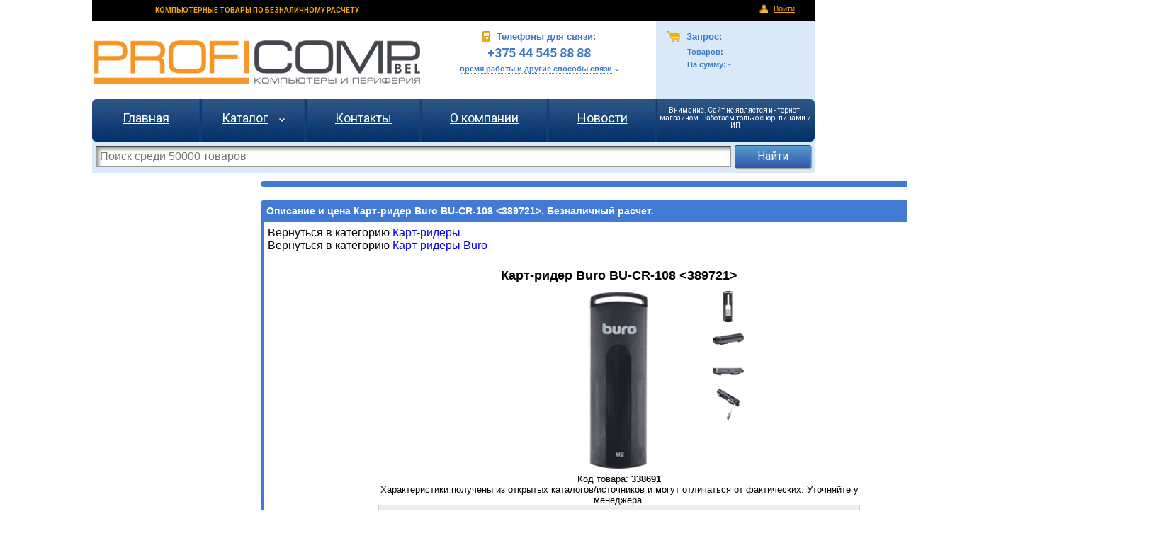

--- FILE ---
content_type: text/html; charset=utf-8
request_url: https://www.proficomp.by/beznal/buy/338691
body_size: 7007
content:
<!DOCTYPE html>
<html itemscope itemtype="http://schema.org/Product">
<head>
    <title>Купить Карт-ридер Buro BU-CR-108 &lt;389721&gt; за безнал и по безналичному расчету Профикомп бел.</title>
    <meta name="keywords" content="Карт-ридер Buro BU-CR-108 &lt;389721&gt; по безналу,Карт-ридер Buro BU-CR-108 &lt;389721&gt; за безналичный расчет,купить Карт-ридер Buro BU-CR-108 &lt;389721&gt;безналичный расчет, безнал, юридические лица, ип" />
    <meta name="description" content="Купить Карт-ридер Buro BU-CR-108 &lt;389721&gt; по безналу и безналичному расчету, за безнал (безналичный расчет). Работаем с организациями и ип">
    <meta name="yandex-verification" content="697730c788d0cd34" />
    <meta name="author" content="Ст Владислав" />
    <meta name="copyright" content="Ст Владислав" />
    <meta name="google-site-verification" content="PZ5cj--x7LIBklylbWTH0r3881yYUe6RDvXeKXP3OrY" />
    <!-- Add the following three tags inside head -->
    <meta itemprop="name" content="Купить Карт-ридер Buro BU-CR-108 &lt;389721&gt; за безнал и по безналичному расчету">
    <meta itemprop="description" content="Купить Карт-ридер Buro BU-CR-108 &lt;389721&gt; по безналу и безналичному расчету, за безнал (безналичный расчет). Работаем с организациями и ип">
    <link href='https://fonts.googleapis.com/css?family=Roboto:400,400italic,500,500italic,700,700italic&subset=latin,cyrillic-ext' rel='stylesheet' type='text/css'>
    <link href="/Content/Site-old-with-new.css" rel="stylesheet" type="text/css" />
    <link href="/Content/Site-new.css" rel="stylesheet" type="text/css" />
    <link href="/Content/FileUploader.css" rel="stylesheet" type="text/css" />
    <link href="/Content/validation.css" rel="stylesheet" type="text/css" />
    <link href="/Content/Basket.css" rel="stylesheet" type="text/css" />
    <link href="/Content/Product.css" rel="stylesheet" type="text/css" />
    <link href="/Content/catalog.css" rel="stylesheet" type="text/css" />
    <link href="/Content/jquery.multi-select.css" rel="stylesheet" type="text/css" />
    <link href="/Content/themes/base/jquery-ui-1.12.1.css" rel="stylesheet" type="text/css" />
    

    <script src="/Scripts/jquery-1.12.4.min.js" type="text/javascript"></script>
    <script src="/Scripts/jquery.multi-select.js"></script>
    <script src="/Scripts/jquery.validate.min.js" type="text/javascript"></script>
    <script src="/Scripts/jquery.validate.unobtrusive.min.js" type="text/javascript"></script>
    <script src="/Scripts/jquery-ui-1.12.1.min.js" type="text/javascript"></script>
    <script src="/Scripts/proficomp/fileuploader.js" type="text/javascript"></script>
    <script src="/Scripts/proficomp/utils.js" type="text/javascript"></script>
    <script src="/Scripts/proficomp/proficomp.js" type="text/javascript"></script>
    <script src="/Scripts/proficomp/proficomp.fileuploader.js" type="text/javascript"></script>
    <!-- Google tag (gtag.js) -->
<script async src="https://www.googletagmanager.com/gtag/js?id=G-H9XZERT3DQ"></script>
<script>
    window.dataLayer = window.dataLayer || [];
    function gtag() { dataLayer.push(arguments); }
    gtag('js', new Date());

    gtag('config', 'G-H9XZERT3DQ');
</script>

<!-- Yandex.Metrika counter -->
<script type="text/javascript">
    (function (m, e, t, r, i, k, a) {
        m[i] = m[i] || function () { (m[i].a = m[i].a || []).push(arguments) };
        m[i].l = 1 * new Date(); k = e.createElement(t), a = e.getElementsByTagName(t)[0], k.async = 1, k.src = r, a.parentNode.insertBefore(k, a)
    })
        (window, document, "script", "https://mc.yandex.ru/metrika/tag.js", "ym");

    ym(95417707, "init", {
        clickmap: true,
        trackLinks: true,
        accurateTrackBounce: true,
        webvisor: true
    });
</script>
<noscript><div><img src="https://mc.yandex.ru/watch/95417707" style="position:absolute; left:-9999px;" alt="" /></div></noscript>
<!-- /Yandex.Metrika counter -->
<script src="//code.jivo.ru/widget/967dFpFM51" async></script>

<!-- Meta Pixel Code -->
<script>
!function(f,b,e,v,n,t,s)
{if(f.fbq)return;n=f.fbq=function(){n.callMethod?
n.callMethod.apply(n,arguments):n.queue.push(arguments)};
if(!f._fbq)f._fbq=n;n.push=n;n.loaded=!0;n.version='2.0';
n.queue=[];t=b.createElement(e);t.async=!0;
t.src=v;s=b.getElementsByTagName(e)[0];
s.parentNode.insertBefore(t,s)}(window, document,'script',
'https://connect.facebook.net/en_US/fbevents.js');
fbq('init', '479847068334966');
fbq('track', 'PageView');
</script>
<noscript><img height="1" width="1" style="display:none"
               src="https://www.facebook.com/tr?id=479847068334966&ev=PageView&noscript=1"
          /></noscript>
<!-- End Meta Pixel Code -->
    
    <style>
        @view-transition {
            navigation: auto;
        }
    </style>
</head>
    <body>
    <div id="container">
        <div id="sign_in_links">
            <h1>КОМПЬЮТЕРНЫЕ ТОВАРЫ ПО БЕЗНАЛИЧНОМУ РАСЧЕТУ</h1>
            <span>
                <noindex>
                        <img src="/Content/images/icons/enter.png" /><a rel="nofollow" href="/Account/LogOn" title="Войти как администратор">Войти</a>
                </noindex>
            </span>
        </div>
        
<div id="header_container">
    <div id="header_top_area">
        <a href="/" title="Главная страница сайта" style="display:inline-block">
            <div class="logo-container">
                ПРОФИКОМП - proficomp
            </div>
        </a>
        <div class="phone-container">
            <div>
                <div class="phones-header">
                    <img src="/Content/images/icons/phone.png" />
                    Телефоны для связи:
                </div>
                <div class="phones">
                    +375 44 545 88 88
                    <!--8 (029) 666 84 01<br />
    8 (033) 666 84 01 -->
                </div>
                <a href="/Home/Contacts" title="время работы и другие способы связи">время работы и другие способы связи</a>
                <img src="/Content/images/arrows/sposobi-sviazi.png" />
            </div>
        </div>
        <div class="basket-info-container">
            <div>
                <div class="basket-info-header" onclick="window.location = '/Home/BasketPage';">
                    <img src="/Content/images/icons/basket.png" />
                    Запрос:
                </div>
                <div class="basket-info">
                    Товаров: <span>-</span>
                    <br />
                    На сумму: <span>-</span>
                </div>
            </div>
        </div>
    </div>
    <div id="header_menu_list">
        <div>
            <table>
                <tr>
                    <td>
                        <a href="/" title="Главная страница сайта">Главная</a>
                    </td>
                    <td>
                        <a href="//www.proficomp.by/beznal" title="Каталог товаров Proficomp.by">Каталог</a>
                        &nbsp;&nbsp;&nbsp;<img src="/Content/images/arrows/catalog-white-arrow-down.png"/>
                    </td>
                    <td>
                        <a href="/Home/Contacts" title="Контактные данные в РБ">Контакты</a>
                    </td>
                    <td>
                        <a href="/Home/About" title="О компании">О компании</a>
                    </td>
                    <td>
                        <a href="/News" title="Новости">Новости</a>
                    </td>
                    <td>
                        <p style="color: white; font-size: 10px">Внимание. Сайт не является интернет-магазином. Работаем только с юр. лицами и ИП</p>
                        
                    </td>
                </tr>
            </table>
        </div>
    </div>
    <div id="header_search">
        <form enctype="application/x-www-form-urlencoded" method="POST" action="//www.proficomp.by/beznal" class="search-form">
            <input id="SearchString" name="SearchString" placeholder="Поиск среди 50000 товаров" type="text" value="" />
            <input type="submit" value="Найти" />
        </form>
    </div>
</div>

        
<div id="productrow" class="panel-row mid1020">
    <input type="hidden" id="recently_viewed_url" value="https://www.proficomp.by/Home/RecentlyViewedProducts?seoKey=338691"/>
        <div id="basket" class="panel">
        </div>
    <div id="product_info" class="panel">
        <div class="pheader">
            <h2 >
                Описание и цена Карт-ридер Buro BU-CR-108 <389721>. Безналичный расчет.
            </h2>
        </div>
        <div class="pcontent">
            <div>
                <div class="back-link-panel">
                        Вернуться в категорию
                        <a title="Вернуться в категорию Buro" href="https://www.proficomp.by/beznal/cardreaders">
                                             Карт-ридеры</a>
                        <br/>
                    Вернуться в категорию<a title="Вернуться в категорию Buro" href="https://www.proficomp.by/beznal/cardreaders/buro">
                                             Карт-ридеры Buro</a>

                </div>
                <table class="product-description-table ">
                    <thead>
                        <tr>
                            <th>Карт-ридер Buro BU-CR-108 &lt;389721&gt;
                            </th>
                        </tr>
                    </thead>
                    <tbody>
                        <tr>
                            <td style="position: relative;">
                                    <img title="Изображение Карт-ридер Buro BU-CR-108 &lt;389721&gt;" class="product-image main"
         src="https://www.proficomp.by/Image/ProductImage?productCode=338691&amp;index=0" />
    <img title="Изображение Карт-ридер Buro BU-CR-108 &lt;389721&gt;" class="product-image thumbnail" style="top: 0px"
         src="https://www.proficomp.by/Image/ProductImage?productCode=338691&amp;index=1" />
    <img title="Изображение Карт-ридер Buro BU-CR-108 &lt;389721&gt;" class="product-image thumbnail" style="top: 46px"
         src="https://www.proficomp.by/Image/ProductImage?productCode=338691&amp;index=2" />
    <img title="Изображение Карт-ридер Buro BU-CR-108 &lt;389721&gt;" class="product-image thumbnail" style="top: 92px"
         src="https://www.proficomp.by/Image/ProductImage?productCode=338691&amp;index=3" />
    <img title="Изображение Карт-ридер Buro BU-CR-108 &lt;389721&gt;" class="product-image thumbnail" style="top: 138px"
         src="https://www.proficomp.by/Image/ProductImage?productCode=338691&amp;index=4" />

                            </td>
                        </tr>
                    <tr>
                        <td>
                            Код товара: <b>338691</b>
</td>
                    </tr>
                    <tr>
                        <td colspan="1" style="display:block">Характеристики получены из открытых каталогов/источников и могут отличаться от фактических. Уточняйте у менеджера.</td>
                    </tr>
                    <tr>
                        <td style="width: auto; vertical-align:top">
                                            <table class="description">
                            <tr><th colspan="2">Основные</th></tr>
                                <tr><td>Тип</td><td>переносной</td></tr>
                                <tr><td>Поддержка карт (без адаптера)</td><td>SD, SDHC, microSD, miniSD, Memory Stick, Memory Stick Duo, Memory Stick Micro M2, Memory Stick PRO, Memory Stick PRO Duo, MMC, RS-MMC</td></tr>
                                <tr><td>Защита от записи</td><td>Нет</td></tr>
                                <tr><td>Материал корпуса</td><td>пластик</td></tr>
                                <tr><td>Интерфейс</td><td>USB 2.0</td></tr>
                                <tr><td>Разъем подключения к устройству</td><td>USB 2.0 Type-A</td></tr>
                                <tr><td>Цвет</td><td>черный</td></tr>
                            <tr><th colspan="2">Размеры и вес</th></tr>
                                <tr><td>Длина</td><td>75&#160;мм</td></tr>
                                <tr><td>Ширина</td><td>25&#160;мм</td></tr>
                                <tr><td>Высота</td><td>16&#160;мм</td></tr>
                </table>

                        </td>
                    </tr>
                        <tr class="price-block sticky-block">
                            <td>
                                <strong class="price obsolete">
                                    Цена:
7,97                                    
                                    р.
                                </strong>

                                <br />
                                <span class="stock-state obsolete">Нет в наличии</span>


                            </td>
                        </tr>
                        <tr>
                            <td class="importer-info">
                                
                                Изготовитель: МЕРЛИОН. 143407, Россия, г. Красногорск, бульвар Строителей, д. 4, БЦ &#171;Кубик&#187;, блок &#171;Б&#187;.<br/>
                                Импортер: ООО &quot;ТрайдексБелПлюс&quot;, 223016, Минский район, Новодворский с/с 33/1-8 ком.64, район д.Большое Стиклево<br/>
                                Сервисный центр: ООО &quot;Профикомпбел&quot;, Минский р-н, Новодворский сельсовет, Большое Стиклево, ул. Восточная,  д. 32
                            </td>
                        </tr>
                    </tbody>
                </table>
            </div>
        </div>
    </div>
</div>






        <div id="footer">
    <div id="warning-wrong-details">Внимание. Вышеприведенная информация получена из открытых источников, в том числе
        из официальных сайтов и каталогов. Поскольку мы не можем гарантировать 100%-ную точность и полноту описания товаров,
        ОБЯЗАТЕЛЬНО уточняйте важные для Вас параметры.</div>
    <div class="left-text">
        ООО «ПрофиКомпБел»
        <br />
        Юридический адрес: г. Минск, ул. Волгоградская, д. 13, каб. 213-5
        <br />
        Режим работы: Пн.-Пт. с 9-30 до 17-30 без обеда
    </div>
    <div class="right-text">
        ООО «ПрофиКомпБел»
        <br />
        <b style="color: white">© 2008-2025</b>
    </div>
    <table>
        <tr>
            <td>
                <!-- catalog.tut.by code begin -->
                
                <!-- catalog.tut.by code end -->
            </td>
            <td>
                
            </td>
            <td>
                
            </td>
            <td>
            </td>
            <td>
                <!-- Rating@Mail.ru counter -->
                <script type="text/javascript">//<![CDATA[
var a = '', js = 10;
try {
    a += ';r=' + escape(document.referrer);
} catch (e) {
}
try {
    a += ';j=' + navigator.javaEnabled();
    js = 11;
} catch (e) {
}
try {
    s = screen;
    a += ';s=' + s.width + '*' + s.height;
    a += ';d=' + (s.colorDepth ? s.colorDepth : s.pixelDepth);
    js = 12;
} catch (e) {
}
try {
    if (typeof ((new Array).push('t')) === "number") js = 13;
} catch (e) {
}
try {
    document.write('<a href="//top.mail.ru/jump?from=2202833">' +
        '<img src="//top-fwz1.mail.ru/counter?id=2202833;t=53;js=' + js + a + ';rand=' + Math.random() +
        '" alt="Рейтинг@Mail.ru" style="border:0;" height="31" width="88" \/><\/a>');
} catch (e) {
} //]]></script>
                <noscript>
                    <p>
                        <a href="//top.mail.ru/jump?from=2202833">
                            <img src="//top-fwz1.mail.ru/counter?js=na;id=2202833;t=53" style="border: 0;"
                                 height="31" width="88" alt="Рейтинг@Mail.ru"/></a>
                    </p>
                </noscript>
                <!-- //Rating@Mail.ru counter -->
            </td>
            <td>
                
            </td>
            <td>
                
            </td>
            <td>
                
            </td>
            <td>
                
            </td>
        </tr>
        <tr>
            <td>
                
            </td>
            <td>
                
            </td>
            <td colspan="2">
                
            </td>
            <td>
                
            </td>
            <td>
                
            </td>
            <td></td>
            <td></td>
            <td></td>
            <td></td>
        </tr>
    </table>
</div>


    </div>
    </body>
<script type="text/javascript">
        if ((new Date()) < new Date('2023-01-09')) {
            html = 
                `<div style="text-align:center"><br/>Поздравляем с Новым Годом и Рождеством!<br/><br/>
 Желаем в наступающем 2023 году благополучия,
успешного завершения всех начатых дел и реализации новых целей! 
Благодарим за сотрудничество в уходящем году!<br/>

                <br/>Обращаем ваше внимание на график работы в праздничные и предпраздничные дни: <b>30.12-08.01 выходные дни</b><br/><br/>
Просим учитывать данную информацию при планировании Вашей работы.<br/><br/>
Вместе к новым успехам в Новом году!<br/>
С уважением, команда </div>`
            $(html).dialog({
                width: 'auto', modal: true, close: function(event, ui) {
                    $(this).dialog('destroy').remove();
                },
                open: function (event, ui) {
                    var that = this; $('.ui-widget-overlay').bind('click', function () { $(that).dialog('close'); });
                }
            });
        }
    </script>
</html>


--- FILE ---
content_type: text/css
request_url: https://www.proficomp.by/Content/Site-old-with-new.css
body_size: 3040
content:
/*----------------------------------------------------------
The base color for this template is #5c87b2. If you'd like
to use a different color start by replacing all instances of
#5c87b2 with your new color.
----------------------------------------------------------*/

#whiteTopBar {
    background-color: #FFFFFF;
    border-bottom: 1px solid #427BD6;
    border-top: 1px solid #C9D7F1;
    font-size: 1em;
    margin: 0;
    padding: 8px 16px 4px;
    position: relative;
}

#toprow {
    padding-left: 364px;
}

#middlerow 
{
    
    padding-left: 364px;
}
.panel-row {
    margin: 8px 16px 0;
    position: relative;
}

.panel {
    background-color: #427BD6;
    border: 4px solid #FFFFFF;
    border-radius: 10px 10px 10px 10px;
    padding: 4px;
    position: relative;
}

#dataloading
{
    text-align:right;
    font-size:12px;
    color:#CEE1FF;
}

#categories{
    left: 0;
    position: absolute;
    top: 0;
    width: 340px;
    z-index:100;
}
.pheader {
    margin: 0;
    padding: 4px 4px 8px;
    position: relative;
}
.pheader h2 {
    color: #FFFFFF;
    font-family: arial,sans-serif;
    font-size: 14px;
    font-weight: bold;
}
.pheader h1 {
    color: #FFFFFF;
    font-family: arial,sans-serif;
    font-size: 14px;
    font-weight: bold;
}
#priceentries .pheader h2 {
    margin-left: 300px;
}
#catalog-panel .pheader h1 {
    margin-left: 300px;
}
.pcontent {
    background-color: #FFFFFF;
    
}
#priceentries .pcontent>div 
{
    padding:5px 10px;
    max-width: 1100px;
}
#cat-description .pcontent>div 
{
    padding: 7px;
    font-size: 14px;
}
#cat-description .pcontent
{
    max-height:84px;
    overflow: hidden;
}
#cat-description .show-all-desc {
    font-size: 13px;
    cursor: pointer;
    padding: 3px;
    color: #FFFFFF;
    position: absolute;
    bottom:0px;
    left: 0px;
    border-radius: 10px 10px 10px 10px;
    background-color: #427BD6;
}
#toprow .pcontent>div {
    height: auto;
}
.branch a {
    text-decoration: none;
}
.branch h2,.branch h3 {
    font-size: 100%;
    font-weight: normal;
    padding-left: 3px;
}
.level-1 {
    padding: 1px 10px 1px 10px;
    color: black;
    font-size:85%;
}
.level-1>a {
    color: #0000EE;
}
.level-2 {
    padding: 0px 5px 1px 22px;
    font-size: 95%;
    max-height: 50vh;
    overflow: auto;
}
.level-3 a {
    color: #034B83;
}
.level-3 {
    padding: 0px 5px 1px 22px;
    font-size: 95%;
}
.level-more-3 {
    margin: 0px 4px 0px 15px;
    font-size: 85%;
}
.level-more-3 td {
    width: 109px;  
}
.level-more-3 a {
    color: black;
    text-decoration: none;
}
.branch .selected
{
    background-color:#CCCCCC;
}
.branch.selected>a
{
    
}
#loadmenu {
    padding: 0px 0px 5px 0px;
}
.product-table
{
    font-size:11px;
    width:auto;
    
}
.product-table td
{
    border:1px solid #E7E9F9;
    padding:2px 3px;
}

.product-table td.preorder {
    
}

.product-table td a
{
    text-decoration:none;
}
.product-table td.centered
{
    text-align:center;
}
.product-table th.code-header
{
    width:80px;
}
.product-table th.price-header
{
    min-width:70px;
}
.product-table th.button-header
{
    width:60px;
}
.product-table th
{
    font-size:12px;
    border:1px solid #EEEEEE;
    background-image:url('images/title-bg.gif');
    background-position:left bottom;
    background-repeat:repeat-x;
    padding:5px;
}
.product-table tr.group-name td
{
    font-weight:bold;
    padding:5px;
}

.product-table .short-desc {
    font-size: 80%;
    /*white-space: nowrap;
    overflow: hidden;
    text-overflow: ellipsis;*/
}

.product-table .short-desc:before {
    content: ".";
    background-image: url(https://secure.webtoolhub.com/static/resources/icons/set113/ce45f72d.png);
    display: inline-block;
    background-size: 100%;
    height: 1.2em;
    width: 1.2em;
    margin: 0 2px
}

.product-pager
{
    padding:2px;
    font-size:90%;
}
.product-pager.bottom-pager
{
    padding-top:7px;
}
.product-pager.top-pager
{
    padding-bottom:7px;
}
.product-pager span
{
    background-color:#E7E9F9;
    padding:0px 2px;
}
#whiteTopBar .phones
{
    font-size:18px;
}
#whiteTopBar .phones a
{
    text-decoration: none;
    color: #427BD6;
}
#whiteTopBar .mails
{
    font-size:15px;
    display: none;
}
#whiteTopBar .about
{
    position:absolute;
    top:0px;
    right:0;
    padding:10px;
    margin:10px;
    border:1px solid #427BD6;
    border-radius:5px 5px 5px 5px;
    background-color:#FFFFFF;
    width:340px;
    font-size:11px;
    color:Gray;
    z-index:1000;
    height: 71px;
}
#whiteTopBar .about a {
    text-decoration: none;
}
#whiteTopBar .site-menu-items {
    text-align: left;
    padding-left: 8px;
    padding-top: 7px;
    font-size: 15px;
    
}
#whiteTopBar .site-menu-items a{
    color: #034B83;
}
#basket:not(:has(*)) {
    min-height: 80px;
    background-color: #FFFFFF;
}

#basket .pcontent > div {
    padding: 5px 10px;
    overflow: auto;
}
#basket
{
    font-size:75%;
    margin-bottom: 10px;
}

.captcha-image
{
    width:180px;
    height:45px;
}
.captcha-input
{
    width:180px;
}
.reload-captcha-button
{
    text-decoration:none;
    padding:3px;
}

.breadcrump {
    color: #CEE1FF;
    margin-left: 10px;
}
.basket-step {
    display: none;
    color: #CEE1FF;
    margin-left: 10px;
}
#togglebasket {
    cursor: pointer;
}
.search-panel {
    position: absolute;
    left: 5px;
    top: 2px;
}
.search-panel input[type=text] {
    border: 0 none;
    outline: medium none;
    padding: 2px 5px;
    width: 180px;
    border-radius: 3px 3px 3px 3px;
}
.search-panel input.empty {
    color: gray;
}
.search-results-header {
    width: auto;
    text-align: center;
}
span.light-text {
    background-color: yellow;
}

#main_page_row {
    text-align: center;
    padding: 10px 0px;
}
#main_page_row hr {
    margin-left: 8px;
    margin-right: 8px;
}
.middle-search {
    margin: 15px 0px 22px;
}
.middle-search input[type=text] {
    width: 500px;
    font-size: 20px;
    border-radius: 5px;
    padding: 5px;
    border: 2px solid #427BD6;
}
.middle-search input[type=submit] {
    font-size: 18px;
    padding: 3px;
    margin-top: 5px;
}
.middle-search input.empty {
    color: gray;
}
.cat-container {
    
}
.cat-container>div {
    display: block;
    margin: 0 auto;
    vertical-align: top;
}
.cat-container img {
   /* height: 130px;*/
}
.cat-container a {
    color: #034B83;
}
.other-main-cats {
    font-size:110%
}
.other-main-cats a {
    text-decoration: none;
}
.back-link
{}

.to-basket-link {
    cursor: pointer;
    color: #0000EE;
}
.news-item {
    width: 985px;
    text-align: left;
    font-size: 12px;
}

.news-item-header {
    margin: 10px 0px;
    font-size: 16px;
    color: #0000CC;
}
.news-item-footer {
    margin: 10px 0px;
    font-size: 15px;
}
.new-item-date, .new-item-edit {
    float: right;
}
.found-product-category {
    float:left;
    max-width:240px; 
    padding:3px;
    
}
    .found-product-category .selected
    {
        font-size: 80%;
        background-color: #CCCCCC;
        width: 100%;
    }
.found-product-category a {
    color: #0000EE;
    font-size: 80%;
    text-decoration: none;
}

#container_new {
    font-family: Arial, 'Roboto';
    margin: 0 auto;
    width: 1020px;
}

#sign_in_links_new {
    height: 30px;
    background-color: #000;
    text-align: right;
}

.edit-slider-table {
    margin: 10px;
}

.edit-slider-table th {
    padding: 3px; 
}

.edit-slider-table td {
    padding: 3px;
}

.ui-dialog .ui-resizable-se {
    position: absolute;
}


#product-hover-image {
    position: absolute;
    z-index: 9999;
    border: solid 1px #CCCCCC;
    background: #FFFFFF;
    padding: 2px;
    min-width: 200px;
}

#product-hover-image span {
    font-size: 12px;
    display: inline-block;
    padding: 4px;
}

div.pfilters {
    font-size: 13px;
    max-width: 900px !important; 
}

    div.pfilters form > div {
        display: inline-block;
        margin-right: 5px;
    }

    div.pfilters form > input[type=submit] { margin-top: 5px; }

        .ui-dialog .ui-icon {
    width: 16px;
    height: 16px;
}



--- FILE ---
content_type: text/css
request_url: https://www.proficomp.by/Content/Site-new.css
body_size: 5075
content:
/*----------------------------------------------------------
The base color for this template is #5c87b2. If you'd like
to use a different color start by replacing all instances of
#5c87b2 with your new color.
----------------------------------------------------------*/
html, body {
    background-color: #FFF;
    font-family: arial, 'Roboto';
    margin: 0;
    padding: 0;
    height:100%;
}
html, body {
    text-size-adjust: none;
    -webkit-text-size-adjust: none;
    -moz-text-size-adjust: none;
    -ms-text-size-adjust: none;
}
body, div, dl, dt, dd, ul, ol, li, h1, h2, h3, h4, h5, h6, pre, code, form, fieldset, legend, input, button, textarea, p, blockquote, th, td {
    margin: 0;
    padding: 0;
}
img {
    border: none;
}
table
{
    border-collapse:collapse;
}

#container {
    font-family: Arial, 'Roboto';
    margin: 0 auto;
    width: 100%;
    font-size: 0;
    min-height: 100%;
    position: relative;
    padding-bottom: 170px;
    -webkit-box-sizing: border-box; /* Safari/Chrome, other WebKit */
-moz-box-sizing: border-box;    /* Firefox, other Gecko */
box-sizing: border-box;
}

.mid1020, #sign_in_links, #header_container, #footer {
    width: 1020px;
    margin-left: auto;
    margin-right: auto;
}

#footer {
    position: absolute;
    bottom: 0;
    left: 50%;
    translate: -50%;
}

.mid1020, .mid1280 {
    font-size: 16px;
    view-transition-name: main;
}

.mid1280 {
    width:1280px;
    margin-left: auto;
    margin-right: auto;
}

#sign_in_links{
    height: 30px;
    background-color: #000;
    text-align: right;
    color: #f6a809;
    line-height: 25px;
    font-size: 10px;
}

#sign_in_links h1 {
    font-family: 'Roboto', Arial;
    font-size: 10px;
    font-weight: bolder;
    float: left;
    width: 466px;
    text-align: center;
    line-height: 30px;
}

#sign_in_links span a {
    font-size: 11px;
    color: #f6a809;
    padding: 0px 8px 0px 8px;
}

#sign_in_links span a:last-of-type {
    padding-right: 28px;
}
#sign_in_links span img {
    margin: 0px 0px -2px 0px
}

#header_container {
    view-transition-name: header;
}



@keyframes move-in {
    from {
        transform: translateX(100%);
    }

    to {
        transform: translateX(0%);
    }
}

/* Apply the custom animation to the old and new page states */


::view-transition-new(main) {
    animation: 0.4s ease-in both move-in;
}

#warning-wrong-details {
    padding: 10px;
    background-color: #4c83c6;
    color: #dae9f8;
}

#header_top_area {
    width: 100%;
    height: 115px;
}

#header_top_area .logo-container {
    height: 115px;
    width: 466px;
    background-image: url('/Content/images/logotype2.png');
    background-repeat:no-repeat;
    /*background-position: 10px center;*/
    /*background-color: #f6a809;
    color: #f6a809;*/
    
}

#header_top_area .phone-container {
    width: 330px;
    text-align: center;
}

#header_top_area .phone-container > div
{
    width: 70%;
    padding: 10px;
    margin: 0 auto;
}

#header_top_area .basket-info-container {
    width: 224px;
    background-color: #dae9f8;
    text-align: left;

}

#header_top_area .basket-info-container > div
{

    padding: 10px 10px 10px 15px;
}

#header_top_area>div {
    display: inline-block;
    height: 115px;
    color: #3f7ac2;
    font-size: 13px;
    font-weight: bolder;
    text-align: center;
    vertical-align: top;
}

#header_top_area .phone-container a {
    color: #3f7ac2;
    text-decoration: none;
    border-bottom: 1px #3f7ac2 dotted;
    font-size: 11px;
}

#header_top_area>div .phones-header img {
    margin: 0px 5px -4px 0px
}

#header_top_area>div .phones-header {
    line-height: 24px;
}

#header_top_area>div .phones {
    font-family: 'Roboto', Arial;
    font-size: 18px;
    font-weight: bold;
    padding-bottom: 4px;
}

#header_top_area>div .basket-info-header img {
    margin: 0px 5px -4px 0px
}

#header_top_area>div .basket-info-header {
    line-height: 24px;
    cursor: pointer;
}

#header_top_area>div .basket-info {
    font-size: 11px;
    line-height: 18px;
    padding-left: 29px;
}

#header_menu_list {
    height: 50px;
    position: relative;
}

#header_menu_list>div {
    font-size: 18px;
    font-family: 'Roboto', Arial;
    text-align: center;
    background-color: #123f78;
    background-image: url('/Content/images/menu.png');
    -webkit-border-radius: 6px;
    -moz-border-radius: 6px;
    border-radius: 6px;
    border: none;
    position: absolute;
    top: -5px;
    left: 0px;
    right: 0px;
    bottom: -5px;
}

#header_menu_list>div table {
    width: 100%;
    height: 90%;
}

#header_menu_list>div table a {
    color: #fff;

}

#header_menu_list table td:nth-child(1) {
    width: 152px;
}

#header_menu_list table td:nth-child(2) {
    width: 151px;
}

#header_menu_list table td:nth-child(3) {
    width: 160px;
}

#header_menu_list table td:nth-child(4) {
    width: 181px;
}

#header_menu_list table td:nth-child(5) {
    width: 152px;
}

#header_menu_list table td:nth-child(6) {
    width: 224px;
}

#header_menu_list {
    
}

#header_menu_list table a {
    font-size: 18px;
}

#header_container {
    
}

#header_search {
    padding: 10px 5px 5px 5px;
    height: 34px;
    background-color: #dae9f8;
}

#header_search .search-form input[type=text]{
    width: 885px;
    font-size: 16px;
    padding: 5px;
    border: inset #9a9a99 1px;
    color: #474645;
    box-shadow: inset 4px 4px 4px #9a9a99;    
}

#header_search .search-form input[type=text].empty {
    color: #9a9a99;
}

#header_search .search-form input[type=submit]{
    border: inset #4c83c6 1px;
    box-shadow: 1px 1px 1px #9a9a99; 
    cursor: pointer;
    width: 108px;
    height: 33px;
    padding-bottom: 2px;
    font-size: 16px;
    font-family: 'Roboto', Arial;
    margin-left: 5px;
    -webkit-border-radius: 3px;
    -moz-border-radius: 3px;
    border-radius: 3px;
    color:#fff;
    background: #579ace; /* Old browsers */
background: -moz-linear-gradient(top,  #579ace 1%, #3258a8 100%); /* FF3.6+ */
background: -webkit-gradient(linear, left top, left bottom, color-stop(1%,#579ace), color-stop(100%,#3258a8)); /* Chrome,Safari4+ */
background: -webkit-linear-gradient(top,  #579ace 1%,#3258a8 100%); /* Chrome10+,Safari5.1+ */
background: -o-linear-gradient(top,  #579ace 1%,#3258a8 100%); /* Opera 11.10+ */
background: -ms-linear-gradient(top,  #579ace 1%,#3258a8 100%); /* IE10+ */
background: linear-gradient(to bottom,  #579ace 1%,#3258a8 100%); /* W3C */
filter: progid:DXImageTransform.Microsoft.gradient( startColorstr='#579ace', endColorstr='#3258a8',GradientType=0 ); /* IE6-9 */
}

#footer {
    background-color: #123f78;
    font-size: 13px;
    color: #579ace;
}

#footer img {
    vertical-align: bottom;
}

    #footer .left-text {
        padding: 15px 10px 20px 30px;
        display: inline-block;
        width: 800px;
        line-height: 18px;
    }

    #footer .right-text {
        padding: 15px 10px 20px 20px;
        display: inline-block;
        line-height: 18px;
        text-align: center;
    }

#main_container {
    padding: 5px;
    position: relative;
    width:1020px;
    margin-left: auto;
    margin-right: auto;
    view-transition-name: main;
}

#slider_container .slides-window {
    height:315px;
    width:795px;
    overflow:hidden;
    padding: 10px 0px;
}

#slider_container .slides {
    /* This is the slide area */
    height:315px;

    /* jQuery changes the width later on to the sum of the widths of all the slides. */
    width:795px;
    overflow:hidden;
}

#slider_container .slides>div {
    display: inline-block;
}

#slider_container .slides .slide {
    display: table-cell;
    text-align: center;
    vertical-align: middle;
    height:315px;
    width:795px;
    
}
#slider_container .slides img {

    max-width: 795px;
    max-height: 315px;
}

#slider_container .slider-bar {
    height: 80px;
    width: 870px;
}

#slider_container .slider-bar>div {
    display: inline-block;
}

#slider_container .slider-bar .slide-prev {
    height: 80px;
    width: 50px;
    background-image:url('/Content/images/arrows/slider-left.png');
    background-position: center center;
    background-repeat: no-repeat;
    cursor: pointer;
}

#slider_container .slider-bar .slide-next{
    height: 80px;
    width: 50px;
    background-image:url('/Content/images/arrows/slider-right.png');
    background-position: center center;
    background-repeat: no-repeat;
    cursor: pointer;
}

#slider_container .slider-bar .slide-prev:hover {
    background-image:url('/Content/images/arrows/slider-left-active.png');
}

#slider_container .slider-bar .slide-next:hover{
    background-image:url('/Content/images/arrows/slider-right-active.png');
}

#slider_container .slider-bar .slide-info-window {
    height: 80px;
    width: 725px;
    overflow: hidden;
    background-color: #dae9f8;
    font-family: 'Roboto', Arial;
    font-size: 24px;
    line-height: 30px;
    color: #3f7ac2;
}

#slider_container .slider-bar a {
    color: #3f7ac2;
    text-decoration: none;
}

#slider_container .slider-bar .slide-infos{
    /* jQuery changes the height later on to the sum of the widths of all the slide infos. */
    height: 80px;
    width: 725px;
}

#slider_container .slider-bar .slide-infos .slide-info{
    height: 60px;
    width: 725px;
    padding: 10px;
}

#main-menu-right {
    position: absolute;
    top: 40px;
    right: 30px;
}

#main-menu-right .menu-item-area {
    height: 25px;
    margin-bottom: 10px;
    padding: 10px 0px;
    line-height: 25px;
}
#main-menu-right a {
    color: #fff;
    text-decoration: none;
}

#main-menu-right .menu-item-area:hover .menu-item-text,#main-menu-right .menu-item-area .menu-item-text.active {
    visibility: visible;
    opacity: 1;
    -webkit-transition: visibility 1s ease-out, opacity 0.5s ease;
     -moz-transition: visibility 1s ease-out, opacity 0.5s ease;
     -o-transition: visibility 1s ease-out, opacity 0.5s ease;
     transition: visibility 1s ease-out, opacity 0.5s ease;
}

#main-menu-right .menu-item-area .menu-item-text.halfactive:not(.active):not(:hover) {
    visibility: visible;
    opacity:0.5;
    filter:alpha(opacity=50); /* For IE8 and earlier */
}

#main-menu-right .menu-item-text {
    visibility: hidden;
    opacity: 0;
    font-family: 'Roboto', Arial;
    font-size: 14px;
    height: 25px;
    width: 107px;
    text-align: center;
    margin-bottom: 40px;
    display: inline-block;
    background-image:url('/Content/images/plaska.png')
}

#main-menu-right .menu-item-area img {
    margin: 0px 0px -5px 20px
}

#main-menu-right .menu-item-area img.delivery-png
{
    margin-left: 18px;
}

#main-menu-right .menu-item-area img.office-png
{
    margin-left: 23px;
}

#main-page-advantages {
    padding: 10px 5px 10px 15px;
}

#main-page-advantages>div
{
    display: inline-block;
    padding: 15px;
    width: 300px;
    height: 274px;
    overflow: hidden;
}

#main-page-advantages .advantage-icon {
    height: 133px;
    padding: 5px;
}

#main-page-advantages>div:nth-child(1) .advantage-icon {
    background-image:url('/Content/images/icons/ICON-1.png');
    background-position: center center;
    background-repeat: no-repeat;
}

#main-page-advantages>div:nth-child(2) .advantage-icon {
    background-image:url('/Content/images/icons/ICON-2.png');
    background-position: center center;
    background-repeat: no-repeat;
}

#main-page-advantages>div:nth-child(3) .advantage-icon {
    background-image:url('/Content/images/icons/ICON-3.png');
    background-position: center center;
    background-repeat: no-repeat;
    background-size: contain;
}

#main-page-advantages .advantage-text {
    font-size: 13px;
    line-height: 16px;
    text-align: left;
    color: #555555;
}

#main-page-advantages .advantage-text h1, #main-page-advantages .advantage-text h5, #main-page-advantages .advantage-text .header {
    font-family: 'Roboto', Arial;
    font-size: 19px;
    line-height: 24px;
    color: #3f7ac2;
    padding:5px 0px 20px 0px
}

.edit-slider-table {
    margin: 10px;
}

.edit-slider-table th {
    padding: 3px; 
}

.edit-slider-table td {
    padding: 3px;
}

#main-page-news {
    padding: 10px 5px 10px 15px;
    position: relative;
}

#main-page-news #gplus-container {
    position: absolute;
    top: 12px;
    left: 250px;
}

#main-page-news .main-page-news-header {
    font-family: 'Roboto', Arial;
    font-size: 19px;
    font-weight: bold;
    line-height: 26px;
    color: #3f7ac2;
    margin: 0px 20px;
    display: inline;
    border-bottom: 1px dashed #3f7ac2;
}

.news-item {
    margin: 20px auto;
    font-size: 13px;
    line-height: 16px;
    text-align: left;
    color: #555555;
}

.news-item-separator {
    overflow: hidden; height: 0px; 
    border: 2px dashed #e3d7d7;
    margin: 0 20px;
}

.news-item .new-item-date {
    font-size: 12px;
}

.news-item .news-pre-date {
    color: red;
}

.news-item .news-item-header {
    font-family: 'Roboto', Arial;
    font-size: 19px;
    line-height: 26px;
    color: #3f7ac2;
    padding: 0px 0px 10px 0px;
}

.news-item a {
    color: #3f7ac2;
}

.news-item img {
    padding: 7px;
}

.news-item .news-item-footer {
    font-size: 13px;
    clear: both;
}

.news-item .news-item-footer a {
     color: #3f7ac2;
}

.news-page-container {
    padding: 10px 5px 10px 15px;
    font-size: 13px;
    text-align: center;
    view-transition-name: main;
}

.news-page-container a {
    color: #3f7ac2;
}

.readnews-page-container {
    padding: 20px 5px 20px 15px;
    font-size: 13px;
    text-align: center;
}
.readnews-page-container a {
    color: #3f7ac2;
}

.news-page-container .news-page-header {
    font-family: 'Roboto', Arial;
    font-size: 24px;
    font-weight: bold;
    line-height: 26px;
    color: #3f7ac2;
    margin: 5px 20px;
    border-bottom: 1px dashed #3f7ac2;
}

.news-pager {
    margin: 10px 20px 0px 20px;
    font-size: 17px;
    color: #555555;
}

.news-create {
    margin: 5px 20px;
}

    .news-create a {
        color: #3f7ac2;
    }

.contacts-page-container {
    padding: 10px 5px 10px 15px;
    font-size: 14px;
    color: #555555;
    line-height: 22px;
}

.contacts-page-container a {
    color: #3f7ac2;
}

.contacts-page-container .contacts-page-header {
    font-family: 'Roboto', Arial;
    font-size: 24px;
    font-weight: bold;
    line-height: 26px;
    color: #3f7ac2;
    margin: 5px 20px;
    border-bottom: 1px dashed #3f7ac2;
}

.contacts-page-container table {
    width: 100%;
    margin: 0px 20px;
}

.contacts-page-container table td {
    padding: 9px;
}

.contacts-page-container table h3 {
    color: #3f7ac2;
    font-family: 'Roboto', Arial;
    font-size: 19px;
    margin: 10px;
}

    .contacts-page-container table img {
        border: #dae9f8 1px solid;
    }

    .dostavka-page-container {
        padding: 10px 5px 10px 15px;
        font-size: 14px;
        color: #555555;
        line-height: 22px;
    }

.dostavka-page-container .dostavka-page-header {
    font-family: 'Roboto', Arial;
    font-size: 24px;
    font-weight: bold;
    line-height: 26px;
    color: #3f7ac2;
    margin: 5px 20px;
    border-bottom: 1px dashed #3f7ac2;
}

.dostavka-page-container table {
     width: 100%;
    margin: 0px  0px 15px 15px;
} 

.dostavka-page-container table td{
    width: 50%;
    padding: 5px;
    vertical-align: top;
} 

.dostavka-page-container table h3 {
    color: #3f7ac2;
    font-family: 'Roboto', Arial;
    font-size: 19px;
    margin: 10px;
}

.dostavka-page-container table ul {
    padding-left: 20px;
}

.dostavka-page-container table li {
    padding-bottom: 5px;
}

.sc-page-container {
    padding: 10px 5px 10px 15px;
    font-size: 14px;
    color: #555555;
    line-height: 22px;
}

.sc-page-container .sc-page-header {
    font-family: 'Roboto', Arial;
    font-size: 24px;
    font-weight: bold;
    line-height: 26px;
    color: #3f7ac2;
    margin: 5px 20px;
    border-bottom: 1px dashed #3f7ac2;
}

.ui-widget-content a {
    color: #3f7ac2;
}

--- FILE ---
content_type: text/css
request_url: https://www.proficomp.by/Content/validation.css
body_size: -116
content:
.field-validation-error
{
    color:Red;
}
.input-validation-error
{
    border:1px solid red;
}


--- FILE ---
content_type: text/css
request_url: https://www.proficomp.by/Content/Basket.css
body_size: 469
content:
.basket-table
{
    font-size:11px;
    width: auto;
    
}
.basket-table td
{
    border:1px solid #E7E9F9;
    padding:2px 3px;
}
.basket-table .total-row td {
    padding-top: 5px;
}
.basket-table td a
{
    text-decoration:none;
}
.basket-table td.centered
{
    text-align:center;
}
.basket-table th.code-header
{
    width:80px;
}
.basket-table th.price-header
{
    width:70px;
}
.basket-table th.count-header
{
    width:70px;
}
.basket-table th.button-header
{
    width:60px;
}
.basket-table th
{
    font-size:12px;
    border:1px solid #EEEEEE;
    background-image:url('images/title-bg.gif');
    background-position:left bottom;
    background-repeat:repeat-x;
    padding:5px;
}
.basket-menu-items {
    font-size: 12px;
    padding:0px 0px 10px 0px
}
.basket-menu-items a.selected{
    color: black;
    text-decoration: none;
    cursor:auto;
}
.basket_product_count {
    width: 45px;
}
.order-confirmation-div
{
    
}
.order-confirmation-div p
{
}
div.order-description-div {
    
}
div.order-description-div p{
    padding-top: 5px;
}
div.order-description-div .company-name-input {
    width: 280px;
}
div.order-description-div .contacts-input {
    width: 280px;
    height: 30px;
}
div.order-description-div .description-input {
    width: 450px;
    height: 60px;
}
div.order-description-div input.process-order-step-2 {
    margin: 5px 0px;
}

div.add-to-basket-information {
    display: none;
    position: fixed;
    right: 20px;
    top: 20px;
    width: 25%;
    max-width: 300px;
    background-color: #eeeeee;
    font-size:calc(12px + 0.5vw);
    z-index: 9999;
    padding: 15px;
}

--- FILE ---
content_type: text/css
request_url: https://www.proficomp.by/Content/Product.css
body_size: 1045
content:
#productrow {
    padding-left: 364px;
}
#recently_products {
    left: 0;
    position: absolute;
    top: 0;
    width: 340px;
    z-index:1001;
}
#recently_products .pcontent {
    padding: 1px;
}
#product_info .pcontent {
    padding: 1px;
}
#product_info .pheader h2.maxwidth {
    max-width: 400px;
}
.recently-viewed-item {
    margin: 4px;
    padding: 4px;
    border: solid 1px #CCCCCC;
    position: relative;
}
.recently-viewed-item-image {
    float: left;
    width: 120px;
    text-align: center;
    padding: 3px;
}
.recently-viewed-item-name {
    font-size: 13px;
}
.recently-viewed-item-name a {
    position: absolute;
    right: 5px;
}
a.remove-from-recent {
    position: absolute;
    top: 3px;
    right:3px;
    border-radius: 4px 4px 4px 4px;
    background-color: #FFFFFF;
    padding: 1px;
}
a.remove-from-recent:hover {
    background-color: #CCCCCC;
}
.remove-from-recent span {
    background-image: url("themes/base/images/ui-icons_444444_256x240.png");
    background-position: -96px -128px;
    overflow: hidden;
    text-indent: -99999px;
    width: 16px;
    height: 16px;
    display: block;
    background-repeat: no-repeat;
}
.small-product-icon {
    max-width: 120px;
    max-height: 80px;
    width: expression(this.width > 120 ? "120px" : true);
    height: expression(this.height > 80 ? "80px" : true);
    min-height: 40px;
    min-width: 40px;
}
.product-image {
    max-width: 380px;
    max-height: 270px;


}

.product-image.main {
    min-width: 250px;
    min-height: 180px;
    padding: 4px;
}

.product-image.thumbnail {
    position: absolute;
    max-height: 44px;
    cursor: pointer;
    padding: 3px;
}
.product-description-table {
    padding: 5px;
    margin: 10px auto;
    width: 680px;
    max-width: 980px;
    font-size: 13px;
    text-align: center;
    vertical-align: middle;
    position: relative;
}
.product-description-table>thead th{
    font-size: 18px;
    padding: 8px;
}


.product-description-table.compare {
    width: 980px;
}

    .product-description-table .description {
        width: 100%;
    }

.importer-info {
    font-style: italic;
    font-size: 90%;
    color:gray; 
}

.product-description-table .description td, .product-description-table .description th {
    border-left: solid 1px #CCCCCC;
    border-right: solid 1px #CCCCCC;
    padding: 4px;
    max-width: 490px;
}



.product-description-table table.description tr:nth-child(odd) {
  background-color: #EEE;
}

.product-description-table table.description tr:first-child {
    font-weight: 600;
}

.product-description-table tr.price-block {
    line-height: 22px;
}

.product-description-table tr.price-block.sticky-bottom {
    position: fixed;
    bottom: 0px;
    background-color: white;
    display: table;
}

    .product-description-table tr.price-block.sticky-bottom td {
        padding: 8px;
    }

    .back-link-panel {
        text-decoration: none;
        padding: 5px;
    }

.back-link-panel a{
    text-decoration: none;
}
a.nodesc
{
    cursor:auto;
    color:Black;
}

.product-description-table .price {
    font-size: 18px;
}

.product-description-table .obsolete {
    color: #cccccc;
}

.product-description-table .stock-state {
    font-size: 18px
}
    .product-description-table .stock-state.obsolete {
        font-size: 28px;
        font-weight: bold;
    }

.product-description-table .to-basket-link{
    font-size: 18px;
}

--- FILE ---
content_type: text/css
request_url: https://www.proficomp.by/Content/catalog.css
body_size: 59
content:
#catalog-menu {
    padding: 10px 10px 10px 20px;
    font-size: 12px;
}
#catalog-menu h2 {
    font-size: 18px;
}
#catalog-menu h2 sup {
    font-size: 65%;
    font-weight: normal;
}
#catalog-menu h3 {
    font-size: 16px;
    padding: 3px 0px 2px 0px;
}
#catalog-menu h3 a {
    color: #0976BC;
}
#catalog-menu h3 sup {
    font-size: 67%;
    font-weight: normal;
    
}
.middle-table {
    margin: 5px 10px 5px 35px;
}
.middle-table a {
    color: #034B83;
    text-decoration: none;
}
.middle-table td {
    width: 363px;
    padding: 1px;
}

--- FILE ---
content_type: application/javascript
request_url: https://www.proficomp.by/Scripts/jquery.multi-select.js
body_size: 4628
content:
// jquery.multi-select.js
// by mySociety
// https://github.com/mysociety/jquery-multi-select

; (function ($) {

    "use strict";

    var pluginName = "multiSelect",
        defaults = {
            'containerHTML': '<div class="multi-select-container">',
            'menuHTML': '<div class="multi-select-menu">',
            'buttonHTML': '<span class="multi-select-button">',
            'menuItemsHTML': '<div class="multi-select-menuitems">',
            'menuItemHTML': '<label class="multi-select-menuitem">',
            'presetsHTML': '<div class="multi-select-presets">',
            'modalHTML': undefined,
            'menuItemTitleClass': 'multi-select-menuitem--titled',
            'activeClass': 'multi-select-container--open',
            'noneText': '-- Select --',
            'allText': undefined,
            'presets': undefined,
            'positionedMenuClass': 'multi-select-container--positioned',
            'positionMenuWithin': undefined,
            'viewportBottomGutter': 20,
            'menuMinHeight': 200
        };

    /**
     * @constructor
     */
    function MultiSelect(element, options) {
        this.element = element;
        this.$element = $(element);
        this.settings = $.extend({}, defaults, options);
        this._defaults = defaults;
        this._name = pluginName;
        this.init();
    }

    function arraysAreEqual(array1, array2) {
        if (array1.length != array2.length) {
            return false;
        }

        array1.sort();
        array2.sort();

        for (var i = 0; i < array1.length; i++) {
            if (array1[i] !== array2[i]) {
                return false;
            }
        }

        return true;
    }

    $.extend(MultiSelect.prototype, {

        init: function () {
            this.checkSuitableInput();
            this.findLabels();
            this.constructContainer();
            this.constructButton();
            this.constructMenu();
            this.constructModal();

            this.setUpBodyClickListener();
            this.setUpLabelsClickListener();

            this.$element.hide();
        },

        checkSuitableInput: function (text) {
            if (this.$element.is('select[multiple]') === false) {
                throw new Error('$.multiSelect only works on <select multiple> elements');
            }
        },

        findLabels: function () {
            this.$labels = $('label[for="' + this.$element.attr('id') + '"]');
        },

        constructContainer: function () {
            this.$container = $(this.settings['containerHTML']);
            this.$element.data('multi-select-container', this.$container);
            this.$container.insertAfter(this.$element);
        },

        constructButton: function () {
            var _this = this;
            this.$button = $(this.settings['buttonHTML']);
            this.$button.attr({
                'role': 'button',
                'aria-haspopup': 'true',
                'tabindex': 0,
                'aria-label': this.$labels.eq(0).text()
            })
                .on('keydown.multiselect', function (e) {
                    var key = e.which;
                    var returnKey = 13;
                    var escapeKey = 27;
                    var spaceKey = 32;
                    var downArrow = 40;
                    if ((key === returnKey) || (key === spaceKey)) {
                        e.preventDefault();
                        _this.$button.click();
                    } else if (key === downArrow) {
                        e.preventDefault();
                        _this.menuShow();
                        var group = _this.$presets || _this.$menuItems;
                        group.children(":first").focus();
                    } else if (key === escapeKey) {
                        _this.menuHide();
                    }
                }).on('click.multiselect', function (e) {
                    _this.menuToggle();
                })
                .appendTo(this.$container);

            this.$element.on('change.multiselect', function () {
                _this.updateButtonContents();
            });

            this.updateButtonContents();
        },

        updateButtonContents: function () {
            var _this = this;
            var options = [];
            var selected = [];

            this.$element.find('option').each(function () {
                var text = /** @type string */ ($(this).text());
                options.push(text);
                if ($(this).is(':selected')) {
                    selected.push($.trim(text));
                }
            });

            this.$button.empty();

            if (selected.length == 0) {
                this.$button.text(this.settings['noneText']);
            } else if ((selected.length === options.length) && this.settings['allText']) {
                this.$button.text(this.settings['allText']);
            } else {
                this.$button.text(selected.join(', '));
            }
        },

        constructMenu: function () {
            var _this = this;

            this.$menu = $(this.settings['menuHTML']);
            this.$menu.attr({
                'role': 'menu'
            }).on('keyup.multiselect', function (e) {
                var key = e.which;
                var escapeKey = 27;
                if (key === escapeKey) {
                    _this.menuHide();
                    _this.$button.focus();
                }
            })
                .appendTo(this.$container);

            this.constructMenuItems();

            if (this.settings['presets']) {
                this.constructPresets();
            }
        },

        constructMenuItems: function () {
            var _this = this;

            this.$menuItems = $(this.settings['menuItemsHTML']);
            this.$menu.append(this.$menuItems);

            this.$element.on('change.multiselect', function (e, internal) {
                // Don't need to update the menu items if this
                // change event was fired by our tickbox handler.
                if (internal !== true) {
                    _this.updateMenuItems();
                }
            });

            this.updateMenuItems();
        },

        updateMenuItems: function () {
            var _this = this;
            this.$menuItems.empty();

            this.$element.children('optgroup,option').each(function (index, element) {
                var $item;
                if (element.nodeName === 'OPTION') {
                    $item = _this.constructMenuItem($(element), index);
                    _this.$menuItems.append($item);
                } else {
                    _this.constructMenuItemsGroup($(element), index);
                }
            });
        },

        upDown: function (type, e) {
            var key = e.which;
            var upArrow = 38;
            var downArrow = 40;

            if (key === upArrow) {
                e.preventDefault();
                var prev = $(e.currentTarget).prev();
                if (prev.length) {
                    prev.focus();
                } else if (this.$presets && type === 'menuitem') {
                    this.$presets.children(':last').focus();
                } else {
                    this.$button.focus();
                }
            } else if (key === downArrow) {
                e.preventDefault();
                var next = $(e.currentTarget).next();
                if (next.length || type === 'menuitem') {
                    next.focus();
                } else {
                    this.$menuItems.children(':first').focus();
                }
            }
        },

        constructPresets: function () {
            var _this = this;
            this.$presets = $(this.settings['presetsHTML']);
            this.$menu.prepend(this.$presets);

            $.each(this.settings['presets'], function (i, preset) {
                var unique_id = _this.$element.attr('name') + '_preset_' + i;
                var $item = $(_this.settings['menuItemHTML'])
                    .attr({
                        'for': unique_id,
                        'role': 'menuitem'
                    })
                    .text(' ' + preset.name)
                    .on('keydown.multiselect', _this.upDown.bind(_this, 'preset'))
                    .appendTo(_this.$presets);

                var $input = $('<input>')
                    .attr({
                        'type': 'radio',
                        'name': _this.$element.attr('name') + '_presets',
                        'id': unique_id
                    })
                    .prependTo($item);

                $input.on('change.multiselect', function () {
                    _this.$element.val(preset.options);
                    _this.$element.trigger('change');
                });
            });

            this.$element.on('change.multiselect', function () {
                _this.updatePresets();
            });

            this.updatePresets();
        },

        updatePresets: function () {
            var _this = this;

            $.each(this.settings['presets'], function (i, preset) {
                var unique_id = _this.$element.attr('name') + '_preset_' + i;
                var $input = _this.$presets.find('#' + unique_id);

                if (arraysAreEqual(preset.options || [], _this.$element.val() || [])) {
                    $input.prop('checked', true);
                } else {
                    $input.prop('checked', false);
                }
            });
        },

        constructMenuItemsGroup: function ($optgroup, optgroup_index) {
            var _this = this;

            $optgroup.children('option').each(function (option_index, option) {
                var $item = _this.constructMenuItem($(option), optgroup_index + '_' + option_index);
                var cls = _this.settings['menuItemTitleClass'];
                if (option_index !== 0) {
                    cls += 'sr';
                }
                $item.addClass(cls).attr('data-group-title', $optgroup.attr('label'));
                _this.$menuItems.append($item);
            });
        },

        constructMenuItem: function ($option, option_index) {
            var unique_id = this.$element.attr('name') + '_' + option_index;
            var $item = $(this.settings['menuItemHTML'])
                .attr({
                    'for': unique_id,
                    'role': 'menuitem'
                })
                .on('keydown.multiselect', this.upDown.bind(this, 'menuitem'))
                .text(' ' + $option.text());

            var $input = $('<input>')
                .attr({
                    'type': 'checkbox',
                    'id': unique_id,
                    'value': $option.val()
                })
                .prependTo($item);

            if ($option.is(':disabled')) {
                $input.attr('disabled', 'disabled');
            }
            if ($option.is(':selected')) {
                $input.prop('checked', 'checked');
            }

            $input.on('change.multiselect', function () {
                if ($(this).prop('checked')) {
                    $option.prop('selected', true);
                } else {
                    $option.prop('selected', false);
                }

                // .prop() on its own doesn't generate a change event.
                // Other plugins might want to do stuff onChange.
                $option.trigger('change', [true]);
            });

            return $item;
        },

        constructModal: function () {
            var _this = this;

            if (this.settings['modalHTML']) {
                this.$modal = $(this.settings['modalHTML']);
                this.$modal.on('click.multiselect', function () {
                    _this.menuHide();
                })
                this.$modal.insertBefore(this.$menu);
            }
        },

        setUpBodyClickListener: function () {
            var _this = this;

            // Hide the $menu when you click outside of it.
            $('html').on('click.multiselect', function () {
                _this.menuHide();
            });

            // Stop click events from inside the $button or $menu from
            // bubbling up to the body and closing the menu!
            this.$container.on('click.multiselect', function (e) {
                e.stopPropagation();
            });
        },

        setUpLabelsClickListener: function () {
            var _this = this;
            this.$labels.on('click.multiselect', function (e) {
                e.preventDefault();
                e.stopPropagation();
                _this.menuToggle();
            });
        },

        menuShow: function () {
            $('html').trigger('click.multiselect'); // Close any other open menus
            this.$container.addClass(this.settings['activeClass']);

            if (this.settings['positionMenuWithin'] && this.settings['positionMenuWithin'] instanceof $) {
                var menuLeftEdge = this.$menu.offset().left + this.$menu.outerWidth();
                var withinLeftEdge = this.settings['positionMenuWithin'].offset().left +
                    this.settings['positionMenuWithin'].outerWidth();

                if (menuLeftEdge > withinLeftEdge) {
                    this.$menu.css('width', (withinLeftEdge - this.$menu.offset().left));
                    this.$container.addClass(this.settings['positionedMenuClass']);
                }
            }

            var menuBottom = this.$menu.offset().top + this.$menu.outerHeight();
            var viewportBottom = $(window).scrollTop() + $(window).height();
            if (menuBottom > viewportBottom - this.settings['viewportBottomGutter']) {
                this.$menu.css({
                    'maxHeight': Math.max(
                        viewportBottom - this.settings['viewportBottomGutter'] - this.$menu.offset().top,
                        this.settings['menuMinHeight']
                    ),
                    'overflow': 'scroll'
                });
            } else {
                this.$menu.css({
                    'maxHeight': '',
                    'overflow': ''
                });
            }
        },

        menuHide: function () {
            this.$container.removeClass(this.settings['activeClass']);
            this.$container.removeClass(this.settings['positionedMenuClass']);
            this.$menu.css('width', 'auto');
        },

        menuToggle: function () {
            if (this.$container.hasClass(this.settings['activeClass'])) {
                this.menuHide();
            } else {
                this.menuShow();
            }
        }

    });

    $.fn[pluginName] = function (options) {
        return this.each(function () {
            if (!$.data(this, "plugin_" + pluginName)) {
                $.data(this, "plugin_" + pluginName,
                    new MultiSelect(this, options));
            }
        });
    };

})(jQuery);

--- FILE ---
content_type: application/javascript
request_url: https://www.proficomp.by/Scripts/proficomp/proficomp.js
body_size: 8621
content:

var ProfiComp = ProfiComp || {};

ProfiComp.OrderModule = (function () {
    var my = {};
    function hideBasket() {
        var content = $("#basket .pcontent");
        var button = $("#togglebasket");
        content.hide();
        button.text("Показать запрос");
    }
    function showBasket() {
        var content = $("#basket .pcontent");
        var button = $("#togglebasket");
        content.show();
        button.text("Скрыть заявку");
    }
    function loadBasket() {
        $.ajax(
            {
                type: 'POST',
                url: '/Home/Basket',
                data: null,
                success: function (data) {
                    var show = !!$("#basket").attr("showContents");
                    $("#basket").replaceWith(data);

                    $("#togglebasket").click(function () {
                        var content = $("#basket .pcontent");
                        if (content.css("display") == "block") {
                            hideBasket();
                        } else {
                            showBasket();
                        }
                    });

                    if (show)
                        showBasket();
                    //else 
                    //    hideBasket();

                    initBasket();
                },
                dataType: 'html'
            });
    }

    function loadBasketInfo() {
        if ($(".basket-info").length) {
            $.ajax(
                {
                    type: 'POST',
                    url: '/Home/BasketStats',
                    success: function(data) {
                        if (data.ItemCount > 0)
                            $(".basket-info span:eq(0)").text(data.ItemCount);
                        else
                            $(".basket-info span:eq(0)").text("-");
                        if (data.TotalPrice > 0)
                            $(".basket-info span:eq(1)").text(data.TotalPrice + ' р.');
                        else
                            $(".basket-info span:eq(1)").text("-");
                    }
                });
        }
    }

    function initBasket() {
        var step = $("#Step").val();

        $(".basket-step").hide();
        $("#basket_step_" + step).show();

        $("a.delete-orderitem-link").click(function (event) {
            event.preventDefault();
            var link = $(this);
            var href = link.attr("href");
            link.hide();
            $.ajax(
                {
                    type: 'POST',
                    url: href,
                    data: null,
                    success: function (data) {
                        link.show();
                        $("#basket .pcontent>div").html(data);
                        initBasket();
                        loadBasketInfo();
                    },
                    dataType: 'html'
                });
        });
        $("a.edit-orderitem-link").click(function (event) {
            event.preventDefault();
            var table = $(this).closest("table");
            var error = '';
            table.find(".basket_product_count").each(function () {
                if (isNaN($(this).val())) {
                    var externalid = $(this).closest("tr").find("td:eq(0)").text();
                    error = 'Позиция с кодом ' + externalid + ' содержит неверное количество: ' + $(this).val();
                    return false;
                }
            });
            if (error != '') {
                alert(error);
                return;
            }
            var link = $(this);
            var href = $("#basket_form").attr("action");
            link.hide();
            $.ajax(
                {
                    type: 'POST',
                    url: href,
                    data: $("#basket_form").serialize(),
                    success: function (data) {
                        link.show();
                        $("#basket .pcontent>div").html(data);
                        initBasket();
                        loadBasketInfo();
                    },
                    dataType: 'html'
                });
        });
        $(".basket_product_count").keyup(function () {
            var tr = $(this).closest("tr");
            tr.find("a.delete-orderitem-link").hide();
            tr.find("a.edit-orderitem-link").show();
        });
        $(".process-order-step-0,.process-order-step-1,.process-order-step-2,.process-order-step-3").click(function (event) {
            event.preventDefault();
            if ($(".basket-table .edit-orderitem-link").not(":hidden").length == 0
            || confirm("У вас есть несохраненные изменения в количестве.Все равно продолжить?")) {
                var link = $(this);
                var href = $("#basket_form").attr("action");
                //link.hide();
                var Step = link.attr("class").replace("process-order-step-", "");
                $("#basket_form").find("#Step").val(Step);
                $.ajax(
                {
                    type: 'POST',
                    url: href,
                    data: $("#basket_form").serialize(),
                    success: function (data) {
                        $("#basket .pcontent>div").html(data);
                        initBasket();
                        initDescription();
                        loadBasketInfo();
                    },
                    dataType: 'html'
                });
            }
        });

        initDescription();

    }

    function initDescription() {
        ProfiComp.FileUploader.InitUploaders();
    }

    function init(container) {
        $("span.to-basket-link", container).text("Добавить").add("a.to-basket-link").click(function (event) {
            var link = $(this);
	    var href = null;
	    if (!link.is("a"))
	    {
            	var classes = link.attr('class').split(/\s+/);
            	href = '/Home/OrderItem?ProductID={id}&Count=1'.replace("{id}", classes[1].replace("product", ""));
	    }
	    else
	    {
		event.preventDefault();
		href = link.attr("href");
	    }
            link.hide();
            $.ajax(
                {
                    type: 'POST',
                    url: href,
                    data: null,
                    success: function (data) {
                        $("#basket .pcontent>div").html(data);
                        initBasket();
                        showBasket();
                        loadBasketInfo();
                        var text = $("<i>Готово</i>");
                        text.insertAfter(link);
                        text.fadeOut(800, function () {
                            text.remove();
                            link.show();
                        });

                        $(".add-to-basket-information").show().delay(5000).fadeOut(5000);
                    },
                    dataType: 'html'
                });
        });
    }

    $(document).ready(function () {
        if ($("#basket").length) {
            loadBasket();
        }
        loadBasketInfo();
        init(document);

        $(document.body).append('<div class="add-to-basket-information">Товар добавлен в Запрос. Заявка всегда доступна и находится вверху страницы</div>');

    });
    my = { InitBasket: initBasket, InitOrderLinks: init, UpdateBasketInfo: loadBasketInfo };
    return my;
} ());

ProfiComp.SearchModule = (function () {
    var my = {};
    function initSearchPanel() {
        var panels = $(".search-panel,.search-form");
        panels.each(function () {
            return;
            //var panel = $(this);
            //var searchInput = panel.find("input[type=text]:eq(0)");
            //var searchButton = panel.find("input[type=submit]:eq(0)");
            //var emptyText = searchInput.attr("empty-class-text") || 'Поиск товаров';
            ////searchButton.hide();
            //if (searchInput.val() == '')
            //    searchInput.val(emptyText);
            //searchInput.focusin(function() {
            //    if (searchInput.val() == emptyText) {
            //        searchInput.val('');
            //        searchInput.removeClass('empty');
            //    }
            //});
            //searchInput.focusout(function() {
            //    if (searchInput.val() == '') {
            //        searchInput.val(emptyText);
            //        searchInput.addClass('empty');
            //    }
            //});
        });
    }
    $(document).ready(initSearchPanel);
    return my;
} ());

ProfiComp.PagerModule = (function () {
    var my = {};
    function initMorePages() {
        var panel = $("div.product-pager");
        panel.find("select").change(function () {
            var href = $(this).find("option:selected").val();
            if (href != '') {
                window.location.href = href;
            }
        });
    }
    $(document).ready(initMorePages);
    return my;
} ());

ProfiComp.ModalLinks = (function () {
    var my = {};
    function initDescriptionLinks() {
        $(".go-to-description-link").click(function (event) {
            event.preventDefault();
            var link = $(this);
            var href = link.attr("href");
            // link.hide();
            $.get(
                href,
                function (data) {
                    link.show();
                    var dialog = $(data).dialog({
                        width: 'auto', modal: true, close: function(event, ui) {
                            ProfiComp.Sticky.removeStickyProductPrice();
                            $(this).dialog('destroy').remove();
                        },
                        open: function (event, ui) {
                            var that = this; $('.ui-widget-overlay').bind('click', function () { $(that).dialog('close'); });
                        }
                    });
                    
                    ProfiComp.RecentlyViewedProducts.LoadRecentlyViewProductsPanel();
                    ProfiComp.OrderModule.InitOrderLinks($(dialog));
                    ProfiComp.ProductImages.initProductImages($(dialog));
                    ProfiComp.ProductDescription.InitRemoveRecentLinks();
                    ProfiComp.Sticky.makeStickyProductPrice(true);
          
                    ProfiComp.ShortDescriptions.hidePopupImage()
                    gapi.plusone.go($(dialog)[0]);
                }
            );
        });
    }

    $(document).ready(initDescriptionLinks);
    return my;
} ());

ProfiComp.ProductDescription = (function () {
    var my = {};
    function initRemoveRecentLinks() {
        $(".remove-from-recent").click(function (event) {
            event.preventDefault();
            var link = $(this);
            var href = link.attr("href");
            link.hide();
            $.post(
                href,
                function (data) {
                    link.closest("div.recently-viewed-item").remove();
                }
            );
        });
    }

    my = { InitRemoveRecentLinks: initRemoveRecentLinks };
    return my;
} ());

ProfiComp.RecentlyViewedProducts = (function () {
    var my = {};
    function loadRecentlyViewProductsPanel() {
        if ($("#recently_viewed_url").length) {
            var href = $("#recently_viewed_url").val();
            return $.post(
                href,
                function (data) {
                    $("#productrow").prepend(data);
                }
            );
        }
        return $.Deferred();
    }

    $(document).ready(function () { loadRecentlyViewProductsPanel().done(ProfiComp.ProductDescription.InitRemoveRecentLinks); });
    my = { LoadRecentlyViewProductsPanel: loadRecentlyViewProductsPanel };
    return my;
} ());

ProfiComp.Menu = (function () {
    var my = {};
    function loadMenu() {
        if ($("#loadmenu").length) {
            $.get(
                '/Home/MenuTop',
                function(data) {
                    $("#loadmenu").html(data);
                    $("#loadmenu").prepend("<hr/>");
                    $("#toprow").parent().css("min-height", $("#categories").outerHeight());
                }
            );
        }
    }

    $(document).ready(loadMenu);
    return my;
} ());

ProfiComp.CatDescription = (function () {
    var my = {};
    function initExpand() {
        var target = $("#cat-description .pcontent>div");
        var button = target.find(".show-all-desc");
        if (target.height() > parseInt(target.parent().css("max-height"), 10) - 16) {
            button.fadeTo('normal', 0.85);
        }

        button.click(function () {
            button.remove();
            target.parent().css("max-height", "1000px");
        });
    }

    $(document).ready(initExpand);
    return my;
} ());

ProfiComp.Slider = (function () {
    var my = {};
    function initSlider() {
        var target = $("#slider_container .slide");
        if(target.length) {
            var totWidth = 0;
            var positions = new Array();
            var totHeight = 0;
            var infoPositions = new Array();
            var currentPosition = 0;
            
            $('#slider_container .slide').each(function (i) {
                /* Loop through all the slides and store their accumulative widths in totWidth */
                positions[i] = totWidth;
                totWidth += $(this).width();

                /* The positions array contains each slide's commulutative offset from the left part of the container */

                if (!$(this).width()) {
                    alert("Please, fill in width & height for all your images!");
                    return false;
                }
            });
            
            $('#slider_container .slides').width(totWidth);

            $('#slider_container .slide-info').each(function (i) {
                /* Loop through all the slides and store their accumulative widths in totWidth */
                infoPositions[i] = totHeight;
                totHeight += $(this).outerHeight();

                /* The positions array contains each slide's commulutative offset from the left part of the container */

                if (!$(this).height()) {
                    alert("Please, fill in width & height for all your text infos!");
                    return false;
                }
            });
            
            $('#slider_container .slide-infos').height(totHeight);
            
            $('#slider_container .slide-prev').click(function (e) {
                if (e) {
                    move(10000);
                }
                
                currentPosition--;
                if (currentPosition < 0) {
                    currentPosition = positions.length-1;
                }
                

                $('#slider_container .slides').stop().animate({ marginLeft: -positions[currentPosition] + 'px' }, 850);
                $('#slider_container .slide-infos').stop().animate({ marginTop: -infoPositions[currentPosition] + 'px' }, 600);
                /* Start the sliding animation */

                e.preventDefault();
                /* Prevent the default action of the link */
            });
            
            $('#slider_container .slide-next').click(function (e) {
                if (e) {
                    move(10000);
                }
                
                currentPosition++;
                if (currentPosition > positions.length-1) {
                    currentPosition = 0;
                }


                $('#slider_container .slides').stop().animate({ marginLeft: -positions[currentPosition] + 'px' }, 850);
                $('#slider_container .slide-infos').stop().animate({ marginTop: -infoPositions[currentPosition] + 'px' }, 600);
                /* Start the sliding animation */

                e.preventDefault();
                /* Prevent the default action of the link */
            });
            var mouseOver = false;
            $("#slider_container").hover(
                function() {
                    mouseOver = true;
                }, function() {
                    mouseOver = false;
                });

            var autoMoveTimeout;
            var move = function(timeout, nextTimeout) {
                clearTimeout(autoMoveTimeout);
                autoMoveTimeout = setTimeout(function () {
                    if (!mouseOver) {
                        $('#slider_container .slide-next').click();
                        move(nextTimeout || (timeout >= 5000 ? 5000 : timeout + 1000));
                    } else {
                        move(1000, 5000);
                    }
                }, timeout);
            };

            move(3000);

        }
    }

    $(document).ready(initSlider);
    return my;
}());

ProfiComp.IconMenuAutoActive = (function () {
    var my = {};
    
    function getRandomInt(min, max) {
        return Math.floor(Math.random() * (max - min + 1)) + min;
    }


    function initActivity() {
        var target = $("#main-menu-right ");
        if (target.length) {
            
            var mouseOver = false;
            var items = $('#main-menu-right .menu-item-text');

            $("#main-menu-right").hover(
                function() {
                    items.removeClass("active");
                    mouseOver = true;
                }, function() {
                    mouseOver = false;
                });

            var autoMoveTimeout;

            var move = function(timeout, nextTimeout) {
                clearTimeout(autoMoveTimeout);
                autoMoveTimeout = setTimeout(function() {
                    if (!mouseOver) {
                        var item = items.filter(".active").eq(0);
                        var index = items.index(item);
                        items.removeClass("active");
                        index = index == -1 ? 0 : (index + 1 >= items.length ? 0 : index + 1);
                        items.eq(index).addClass("active");
                        move(nextTimeout || 2500);
                    } else {
                        move(2500);
                    }
                }, timeout);
            };

            move(500);
        }
    }

    $(document).ready(initActivity);
    return my;
}());

ProfiComp.AdvantagesMenuHoverEffects = (function () {
    var my = {};

    function initActivity() {
        var target = $("#main-page-advantages>div");
        if (target.length) {
            $(target).hover(
                function () {
                    $(this).find(".advantage-icon").stop(true, true).slideUp();
                }, function () {
                    $(this).find(".advantage-icon").stop(true, true).slideDown();
                });
        }
    }

    $(document).ready(initActivity);
    return my;
}());



ProfiComp.ProductImages = (function () {
    var my = {};

    function initProductImages(container) {
        var target = $(".product-image.main", container || document.body).parent();
        if (target.length) {
            target.each(function() {
                var main = $(".product-image.main", this);
                var thumbs = $(".product-image.thumbnail", this);
                thumbs.click(function() {
                    var imageUrl = $(this).attr("src");
                    var replaceUrl = main.attr("src");
                    main.attr("src", imageUrl);
                    $(this).attr("src", replaceUrl);
                });
            });
           
        }
    }

    my.initProductImages = initProductImages;

    $(document).ready(function () { initProductImages() });
    return my;
}());


ProfiComp.PriceLink = (function () {
    var my = {};
    
    function initPriceLinks(container) {
        var target = $('a.price-link[href!="#"]');
        if (target.length) {
            target.each(function () {
                
                $(this).bind("click contextmenu", function (e) {
                    e.preventDefault();
                    var url = $(this).attr("href");
                    var code = prompt("Введите код. Код можно получить у менеджера.");
                    if (code || code === 0) {
                        window.location = (url + "?code=" + code);
                    }
                });
            });

        }
    }

    my.initPriceLinks = initPriceLinks;

    $(document).ready(function () { initPriceLinks() });
    return my;
}());


ProfiComp.Sticky = (function () {
    var my = {};

    var stickyWatchers = [];

    function init() {
        window.addEventListener('scroll', function () {
            stickyWatchers.forEach(watch => watch.watcher());
        });

        my.makeStickyProductPrice();
    }

    function makeSticky(element, onTop, onBottom) {
        var anchor = $('<div style="width:0px;height:0px"></div>');
        anchor.insertBefore(element);
        var node = anchor[0];
        var watcher = function() {
            var top = node.getBoundingClientRect().top;
            if (top < 0) {
                onTop && onTop(true);
            } else if ($(window).height() < top) {
                onBottom && onBottom(true);
            } else {
                onTop && onTop(false);
                onBottom && onBottom(false);
            }
        }
        var w = { watcher: watcher, anchor: anchor, element: element };
        stickyWatchers.push(w);
        return w;
    }

    my.makeSticky = makeSticky;

    my.makeStickyClass = function (element) {
        element = $(element);
        var originalWidth = element.width();
        var onTop = function(out) {
            element.toggleClass("sticky-top", out);
            if (out)
                element.width(originalWidth);
        };
        var onBottom = function (out) {
            element.toggleClass("sticky-bottom", out);
            if (out)
                element.width(originalWidth);
        };
        return makeSticky(element, onTop, onBottom);
    }

    my.removeSticky = function (element) {

        var found = stickyWatchers.filter(function(watch) {
            return watch.element[0] === $(element)[0];
        })[0];
        if (found) {
            found.anchor.remove();
            stickyWatchers.splice(stickyWatchers.indexOf(found), 1);
        }
    }

    my.makeStickyProductPrice = function (fireEvent) {
        $(".sticky-block").each(function () {
            var sticky = my.makeStickyClass(this);
            fireEvent && sticky.watcher();
        });
    }

    my.removeStickyProductPrice = function () {
        $(".sticky-block").each(function () {
            my.removeSticky(this);
        });
    }

    $(document).ready(function () { init() });
    return my;
}());


ProfiComp.ShortDescriptions = (function () {
    var my = {};
    var timeout;
    function initDescriptions() {
        var link = $("#short-desc-link");
        if (link.length) {

            var url = link.val();
            $.get(
                url,
                function(data) {
                    if (data != null) {
                        for (var i in data) {
                            var code = data[i].ProductCode;
                            var desc = data[i].Short;
                            if (desc) {
                                //var img = data[i].Image;
                                var row = $("#pitem-" + code);
                                if (row.has('.short-desc')) {
                                    row.find('.short-desc:not(.too-long-name)').text(desc);

                                    timeout;
                                    row.find(".go-to-description-link").hover(function (productCode, text) {
                                            return function() {

                                                var link = this;
                                                timeout = setTimeout(function() {
                                                    showProductImage(productCode, link, text);
                                                }, 600);
                                            };
                                        }(code, desc),
                                        function() {
                                            clearTimeout(timeout);
                                            $("#product-hover-image").hide();
                                        });
                                }
                            }
                        }
                    }
                }
            );
        }
    }

    function showProductImage(code, positionNextTo, text) {
        if (!$("#product-hover-image").length) {
            $("<div id='product-hover-image'><img class='product-image main' src=''/><br/><span></span></div>")
                .appendTo(document.body);
        }
        $("#product-hover-image").find("img").attr("src", "/Image/ProductImage?productCode=" + code + "&index=0");
        var pos = $(positionNextTo).offset();
        var paddingY = -150;
        if (pos.top - window.scrollY < 250)
            paddingY = 10;
        var scrollTop = window.scrollY;

        function position() {
            var paddings = $("#product-hover-image").outerWidth() - $("#product-hover-image").width();
            var width = $("#product-hover-image img").outerWidth() + paddings;
            var height = $("#product-hover-image img").outerHeight() + paddings;
            var pos = $(positionNextTo).offset();
            var paddingY = -height;
            if (pos.top - window.scrollY < height)
                paddingY = 10;
            $("#product-hover-image").width(width).find('span').text(text);
            $("#product-hover-image").show().offset({ top: pos.top + paddingY, left: pos.left - width - 10 });
        }

        if ($("#product-hover-image").find("img")[0].complete) {
            position();
        } else
            $("#product-hover-image").find("img").bind("load", position);

    }

    my.initDescriptions = initDescriptions;
    my.hidePopupImage = function () { clearTimeout(timeout); $("#product-hover-image").hide(); };
    $(document).ready(function () { initDescriptions() });
    return my;
}());

$(document).ready(function() {
    $.validator.methods.date = function(value, element) {
        return this.optional(element) || parseDate(value, "dd.MM.yyyy hh:mm:ss") !== null;
    };
});





--- FILE ---
content_type: application/javascript
request_url: https://www.proficomp.by/Scripts/proficomp/proficomp.fileuploader.js
body_size: 755
content:
/// <reference path="../../Scripts/jquery-1.5.1-vsdoc.js"/>
var ProfiComp = ProfiComp || {};

ProfiComp.FileUploader = (function () {
    var my = {};
    function initUploaders() {
        $(".file-uploader-div:not(.uploader-inited)").each(function () {
            var workingArea = this;
            var loaded = $("p:not(.file-uploader-example)", workingArea).lenght;
            var uploader = new qq.FileUploaderBasic({
                sizeLimit: 5120000,
                button: $(".file-uploader-button", workingArea)[0],
                action: '/Upload/UploadFile',
                onSubmit: function (id, fn) {
                    $(".file-uploader-button", workingArea).hide();
                    $(".file-uploader-progress", workingArea).show();
                    $(".file-uploader-progress", workingArea).text('Идет загрузка файла на сервер 0 %');
                },
                onProgress: function (id, fn, loaded, total) {
                    $(".file-uploader-progress", workingArea).text('Идет загрузка файла на сервер ' + Math.round(100 * loaded / total) + ' %');
                },
                onComplete: function (id, fn, response) {
                    $(".file-uploader-progress", workingArea).hide();
                    if (typeof (response.error) != 'undefined') {
                        alert('Произошла ошибка: ' + response.error);
                    } else if (typeof (response.success) != 'undefined') {
                        loaded++;
                        var newrow = $(".file-uploader-example", workingArea).clone();
                        newrow.find("input:eq(0)").val(response.success.Guid);
                        newrow.find("input:eq(1)").attr("name",
                            newrow.find("input:eq(1)").attr("name").replace("{index}", response.success.Guid));
                        newrow.find("input:eq(1)").val(response.success.ID);
                        newrow.append(response.success.Name);
                        newrow.find("input").removeAttr("disabled");
                        newrow.removeClass("file-uploader-example");
                        newrow.insertAfter($("p", workingArea).last());
                    }
                    $(".file-uploader-button", workingArea).show();
                }
            });
            $(workingArea).addClass("uploader-inited");
        });
    }
    $(initUploaders);
    my = { InitUploaders: initUploaders };
    return my;
} ());
$(function () {
    var uploader = new qq.FileUploaderBasic({
        button: $(".upload_button")[0],
        action: '/Upload/UploadFile'
    });
});